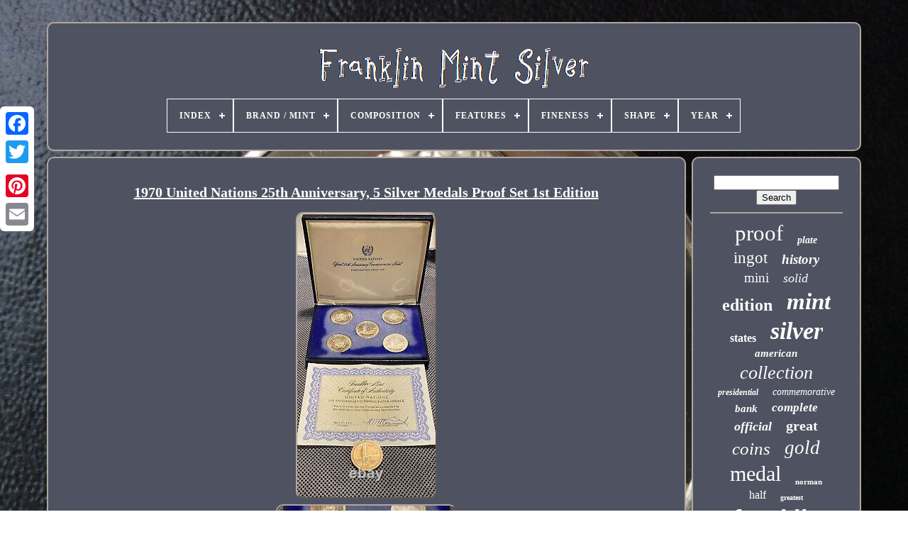

--- FILE ---
content_type: text/html; charset=UTF-8
request_url: https://myfranklinmintcoin.com/1970_united_nations_25th_anniversary_5_silver_medals_proof_set_1st_edition.php
body_size: 4724
content:
<!doctype html> 




<!--============================================================================================================================-->
<html>  


 
		 <head>
 

	
	

<title>1970 United Nations 25th Anniversary, 5 Silver Medals Proof Set 1st Edition	</title>
	
		


	<meta  content="text/html; charset=UTF-8" http-equiv="content-type"> 
 
		 
<meta name="viewport"   content="width=device-width, initial-scale=1">

  
	
		  
	<link rel="stylesheet"  href="https://myfranklinmintcoin.com/tyvetivawi.css" type="text/css">
		
<link  type="text/css" rel="stylesheet"	href="https://myfranklinmintcoin.com/henyz.css"> 		

	  
 <script src="https://code.jquery.com/jquery-latest.min.js"  type="text/javascript">	    </script>	


 
		   <script type="text/javascript"	src="https://myfranklinmintcoin.com/byjemapiku.js"   async> 
</script> 	
	 
 
<!--============================================================================================================================-->
<script src="https://myfranklinmintcoin.com/tuzelegaq.js" type="text/javascript">	 </script>
		<script src="https://myfranklinmintcoin.com/kosew.js" type="text/javascript"   async></script>

 
		
 <script type="text/javascript"	async	src="https://myfranklinmintcoin.com/bitoquh.js">
 
 </script>
    	
	
	
 

 <script type="text/javascript"> 
	 var a2a_config = a2a_config || {};a2a_config.no_3p = 1; 	 

 </script> 
  
	
 
	<script  async type="text/javascript"  src="//static.addtoany.com/menu/page.js"> 	</script>		
	  
	

	<script src="//static.addtoany.com/menu/page.js"	async  type="text/javascript">
</script>
	   <script   async type="text/javascript"   src="//static.addtoany.com/menu/page.js">
  </script> 
 

   </head>
  	
  	 
<!--============================================================================================================================

     BODY

============================================================================================================================-->
<body data-id="284979638035">	




	  
<div	class="a2a_kit a2a_kit_size_32 a2a_floating_style a2a_vertical_style"  style="left:0px; top:150px;">	 	
 
		 	
<a	class="a2a_button_facebook">	  
    </a> 		
		 
<a	class="a2a_button_twitter"> 
</a> 	  

		
  	
 <a   class="a2a_button_google_plus">	
	</a>   	 	
		
	
<a   class="a2a_button_pinterest"></a>	


				  
<a	class="a2a_button_email">
 
</a> 
		


 </div> 
	

	
	<div  id="pagyne">	  	 
		

<div id="pawi">

 

	 	   
			   <a  href="https://myfranklinmintcoin.com/">
	 <img alt="Franklin Mint Silver" src="https://myfranklinmintcoin.com/franklin_mint_silver.gif">	
	</a>
  
	

			
<div id='puqitiru' class='align-center'>
<ul>
<li class='has-sub'><a href='https://myfranklinmintcoin.com/'><span>Index</span></a>
<ul>
	<li><a href='https://myfranklinmintcoin.com/latest_items_franklin_mint_silver.php'><span>Latest items</span></a></li>
	<li><a href='https://myfranklinmintcoin.com/most_popular_items_franklin_mint_silver.php'><span>Most popular items</span></a></li>
	<li><a href='https://myfranklinmintcoin.com/recent_videos_franklin_mint_silver.php'><span>Recent videos</span></a></li>
</ul>
</li>

<li class='has-sub'><a href='https://myfranklinmintcoin.com/brand_mint/'><span>Brand / Mint</span></a>
<ul>
	<li><a href='https://myfranklinmintcoin.com/brand_mint/franklin.php'><span>Franklin (2)</span></a></li>
	<li><a href='https://myfranklinmintcoin.com/brand_mint/franklin_mint.php'><span>Franklin Mint (1550)</span></a></li>
	<li><a href='https://myfranklinmintcoin.com/brand_mint/read_description.php'><span>Read Description (4)</span></a></li>
	<li><a href='https://myfranklinmintcoin.com/brand_mint/the_franklin_mint.php'><span>The Franklin Mint (7)</span></a></li>
	<li><a href='https://myfranklinmintcoin.com/brand_mint/u_s_mint.php'><span>U.s. Mint (3)</span></a></li>
	<li><a href='https://myfranklinmintcoin.com/latest_items_franklin_mint_silver.php'>... (4240)</a></li>
</ul>
</li>

<li class='has-sub'><a href='https://myfranklinmintcoin.com/composition/'><span>Composition</span></a>
<ul>
	<li><a href='https://myfranklinmintcoin.com/composition/925_sterling_silver.php'><span>.925 Sterling Silver (8)</span></a></li>
	<li><a href='https://myfranklinmintcoin.com/composition/90_silver.php'><span>90% Silver (8)</span></a></li>
	<li><a href='https://myfranklinmintcoin.com/composition/925_sterling_silver.php'><span>925 Sterling Silver (4)</span></a></li>
	<li><a href='https://myfranklinmintcoin.com/composition/bronze.php'><span>Bronze (5)</span></a></li>
	<li><a href='https://myfranklinmintcoin.com/composition/gold.php'><span>Gold (8)</span></a></li>
	<li><a href='https://myfranklinmintcoin.com/composition/modern_silver_clad.php'><span>Modern Silver / Clad (4)</span></a></li>
	<li><a href='https://myfranklinmintcoin.com/composition/pewter.php'><span>Pewter (4)</span></a></li>
	<li><a href='https://myfranklinmintcoin.com/composition/silver.php'><span>Silver (2274)</span></a></li>
	<li><a href='https://myfranklinmintcoin.com/composition/silver_bronze.php'><span>Silver & Bronze (2)</span></a></li>
	<li><a href='https://myfranklinmintcoin.com/composition/silver_925.php'><span>Silver .925 (2)</span></a></li>
	<li><a href='https://myfranklinmintcoin.com/composition/solid_silver.php'><span>Solid Silver (2)</span></a></li>
	<li><a href='https://myfranklinmintcoin.com/composition/sterling.php'><span>Sterling (3)</span></a></li>
	<li><a href='https://myfranklinmintcoin.com/composition/sterling_silver.php'><span>Sterling Silver (121)</span></a></li>
	<li><a href='https://myfranklinmintcoin.com/latest_items_franklin_mint_silver.php'>... (3361)</a></li>
</ul>
</li>

<li class='has-sub'><a href='https://myfranklinmintcoin.com/features/'><span>Features</span></a>
<ul>
	<li><a href='https://myfranklinmintcoin.com/features/antique_automobiles.php'><span>Antique Automobiles (2)</span></a></li>
	<li><a href='https://myfranklinmintcoin.com/features/boxed.php'><span>Boxed (4)</span></a></li>
	<li><a href='https://myfranklinmintcoin.com/features/break_resistant.php'><span>Break-resistant (2)</span></a></li>
	<li><a href='https://myfranklinmintcoin.com/features/commemorative.php'><span>Commemorative (3)</span></a></li>
	<li><a href='https://myfranklinmintcoin.com/features/discontinued.php'><span>Discontinued (3)</span></a></li>
	<li><a href='https://myfranklinmintcoin.com/features/etched.php'><span>Etched (5)</span></a></li>
	<li><a href='https://myfranklinmintcoin.com/features/framed.php'><span>Framed (2)</span></a></li>
	<li><a href='https://myfranklinmintcoin.com/features/gemstones.php'><span>Gemstones (2)</span></a></li>
	<li><a href='https://myfranklinmintcoin.com/features/intaglio.php'><span>Intaglio (9)</span></a></li>
	<li><a href='https://myfranklinmintcoin.com/features/limited_edition.php'><span>Limited Edition (116)</span></a></li>
	<li><a href='https://myfranklinmintcoin.com/features/only_435_produced.php'><span>Only 435 Produced (2)</span></a></li>
	<li><a href='https://myfranklinmintcoin.com/features/rookie.php'><span>Rookie (3)</span></a></li>
	<li><a href='https://myfranklinmintcoin.com/features/special_edition.php'><span>Special Edition (3)</span></a></li>
	<li><a href='https://myfranklinmintcoin.com/features/unopened_box.php'><span>Unopened Box (9)</span></a></li>
	<li><a href='https://myfranklinmintcoin.com/features/with_case.php'><span>With Case (5)</span></a></li>
	<li><a href='https://myfranklinmintcoin.com/features/with_original_box.php'><span>With Original Box (2)</span></a></li>
	<li><a href='https://myfranklinmintcoin.com/latest_items_franklin_mint_silver.php'>... (5634)</a></li>
</ul>
</li>

<li class='has-sub'><a href='https://myfranklinmintcoin.com/fineness/'><span>Fineness</span></a>
<ul>
	<li><a href='https://myfranklinmintcoin.com/fineness/925_silver.php'><span>.925 Silver (2)</span></a></li>
	<li><a href='https://myfranklinmintcoin.com/fineness/0_5.php'><span>0.5 (2)</span></a></li>
	<li><a href='https://myfranklinmintcoin.com/fineness/0_50000.php'><span>0.50000 (4)</span></a></li>
	<li><a href='https://myfranklinmintcoin.com/fineness/0_900.php'><span>0.900 (24)</span></a></li>
	<li><a href='https://myfranklinmintcoin.com/fineness/0_9.php'><span>0.9 (12)</span></a></li>
	<li><a href='https://myfranklinmintcoin.com/fineness/0_925.php'><span>0.925 (1027)</span></a></li>
	<li><a href='https://myfranklinmintcoin.com/fineness/925.php'><span>.925 (95)</span></a></li>
	<li><a href='https://myfranklinmintcoin.com/fineness/0_950.php'><span>0.950 (2)</span></a></li>
	<li><a href='https://myfranklinmintcoin.com/fineness/999.php'><span>.999 (34)</span></a></li>
	<li><a href='https://myfranklinmintcoin.com/fineness/0_999.php'><span>0.999 (214)</span></a></li>
	<li><a href='https://myfranklinmintcoin.com/fineness/0_9999.php'><span>0.9999 (4)</span></a></li>
	<li><a href='https://myfranklinmintcoin.com/fineness/99999.php'><span>.99999 (2)</span></a></li>
	<li><a href='https://myfranklinmintcoin.com/fineness/0_99999.php'><span>0.99999 (3)</span></a></li>
	<li><a href='https://myfranklinmintcoin.com/fineness/1_92_troy_ounce.php'><span>1.92 Troy Ounce (2)</span></a></li>
	<li><a href='https://myfranklinmintcoin.com/fineness/24k.php'><span>24k (2)</span></a></li>
	<li><a href='https://myfranklinmintcoin.com/fineness/92_5.php'><span>92.5 (3)</span></a></li>
	<li><a href='https://myfranklinmintcoin.com/fineness/sterling.php'><span>Sterling (2)</span></a></li>
	<li><a href='https://myfranklinmintcoin.com/fineness/925.php'><span>925 (66)</span></a></li>
	<li><a href='https://myfranklinmintcoin.com/fineness/999.php'><span>999 (15)</span></a></li>
	<li><a href='https://myfranklinmintcoin.com/latest_items_franklin_mint_silver.php'>... (4291)</a></li>
</ul>
</li>

<li class='has-sub'><a href='https://myfranklinmintcoin.com/shape/'><span>Shape</span></a>
<ul>
	<li><a href='https://myfranklinmintcoin.com/shape/bar.php'><span>Bar (653)</span></a></li>
	<li><a href='https://myfranklinmintcoin.com/shape/bar_ingot.php'><span>Bar / Ingot (3)</span></a></li>
	<li><a href='https://myfranklinmintcoin.com/shape/car.php'><span>Car (4)</span></a></li>
	<li><a href='https://myfranklinmintcoin.com/shape/coin.php'><span>Coin (24)</span></a></li>
	<li><a href='https://myfranklinmintcoin.com/shape/commemorative_coins.php'><span>Commemorative Coins (2)</span></a></li>
	<li><a href='https://myfranklinmintcoin.com/shape/dragon.php'><span>Dragon (2)</span></a></li>
	<li><a href='https://myfranklinmintcoin.com/shape/gun.php'><span>Gun (3)</span></a></li>
	<li><a href='https://myfranklinmintcoin.com/shape/ingot.php'><span>Ingot (10)</span></a></li>
	<li><a href='https://myfranklinmintcoin.com/shape/oval.php'><span>Oval (3)</span></a></li>
	<li><a href='https://myfranklinmintcoin.com/shape/plate.php'><span>Plate (2)</span></a></li>
	<li><a href='https://myfranklinmintcoin.com/shape/rectangular.php'><span>Rectangular (2)</span></a></li>
	<li><a href='https://myfranklinmintcoin.com/shape/round.php'><span>Round (564)</span></a></li>
	<li><a href='https://myfranklinmintcoin.com/shape/square.php'><span>Square (5)</span></a></li>
	<li><a href='https://myfranklinmintcoin.com/shape/various.php'><span>Various (2)</span></a></li>
	<li><a href='https://myfranklinmintcoin.com/latest_items_franklin_mint_silver.php'>... (4527)</a></li>
</ul>
</li>

<li class='has-sub'><a href='https://myfranklinmintcoin.com/year/'><span>Year</span></a>
<ul>
	<li><a href='https://myfranklinmintcoin.com/year/1963.php'><span>1963 (14)</span></a></li>
	<li><a href='https://myfranklinmintcoin.com/year/1968.php'><span>1968 (15)</span></a></li>
	<li><a href='https://myfranklinmintcoin.com/year/1969.php'><span>1969 (49)</span></a></li>
	<li><a href='https://myfranklinmintcoin.com/year/1970.php'><span>1970 (120)</span></a></li>
	<li><a href='https://myfranklinmintcoin.com/year/1971.php'><span>1971 (91)</span></a></li>
	<li><a href='https://myfranklinmintcoin.com/year/1972.php'><span>1972 (138)</span></a></li>
	<li><a href='https://myfranklinmintcoin.com/year/1973.php'><span>1973 (175)</span></a></li>
	<li><a href='https://myfranklinmintcoin.com/year/1974.php'><span>1974 (105)</span></a></li>
	<li><a href='https://myfranklinmintcoin.com/year/1975.php'><span>1975 (116)</span></a></li>
	<li><a href='https://myfranklinmintcoin.com/year/1976.php'><span>1976 (72)</span></a></li>
	<li><a href='https://myfranklinmintcoin.com/year/1977.php'><span>1977 (79)</span></a></li>
	<li><a href='https://myfranklinmintcoin.com/year/1978.php'><span>1978 (25)</span></a></li>
	<li><a href='https://myfranklinmintcoin.com/year/1979.php'><span>1979 (21)</span></a></li>
	<li><a href='https://myfranklinmintcoin.com/year/1980.php'><span>1980 (18)</span></a></li>
	<li><a href='https://myfranklinmintcoin.com/year/1982.php'><span>1982 (16)</span></a></li>
	<li><a href='https://myfranklinmintcoin.com/year/1991.php'><span>1991 (23)</span></a></li>
	<li><a href='https://myfranklinmintcoin.com/year/1997.php'><span>1997 (16)</span></a></li>
	<li><a href='https://myfranklinmintcoin.com/year/1999.php'><span>1999 (14)</span></a></li>
	<li><a href='https://myfranklinmintcoin.com/year/2000.php'><span>2000 (42)</span></a></li>
	<li><a href='https://myfranklinmintcoin.com/year/2019.php'><span>2019 (16)</span></a></li>
	<li><a href='https://myfranklinmintcoin.com/latest_items_franklin_mint_silver.php'>... (4641)</a></li>
</ul>
</li>

</ul>
</div>

		 
 	
</div>   


			  <div  id="beky">
   
			<div id="ganezor"> 
 	 	
				
 	<div  id="xiwawirony">

   
		   </div>  

 

				<h1 class="[base64]">1970 United Nations 25th Anniversary, 5 Silver Medals Proof Set 1st Edition
</h1> 
<img class="mn92f2f" src="https://myfranklinmintcoin.com/image/1970_United_Nations_25th_Anniversary_5_Silver_Medals_Proof_Set_1st_Edition_01_xf.jpg" title="1970 United Nations 25th Anniversary, 5 Silver Medals Proof Set 1st Edition" alt="1970 United Nations 25th Anniversary, 5 Silver Medals Proof Set 1st Edition"/> <br/><img class="mn92f2f" src="https://myfranklinmintcoin.com/image/1970_United_Nations_25th_Anniversary_5_Silver_Medals_Proof_Set_1st_Edition_02_gw.jpg" title="1970 United Nations 25th Anniversary, 5 Silver Medals Proof Set 1st Edition" alt="1970 United Nations 25th Anniversary, 5 Silver Medals Proof Set 1st Edition"/>  
 <br/> 
 
<img class="mn92f2f" src="https://myfranklinmintcoin.com/image/1970_United_Nations_25th_Anniversary_5_Silver_Medals_Proof_Set_1st_Edition_03_vmeh.jpg" title="1970 United Nations 25th Anniversary, 5 Silver Medals Proof Set 1st Edition" alt="1970 United Nations 25th Anniversary, 5 Silver Medals Proof Set 1st Edition"/>   <br/> <img class="mn92f2f" src="https://myfranklinmintcoin.com/image/1970_United_Nations_25th_Anniversary_5_Silver_Medals_Proof_Set_1st_Edition_04_jlr.jpg" title="1970 United Nations 25th Anniversary, 5 Silver Medals Proof Set 1st Edition" alt="1970 United Nations 25th Anniversary, 5 Silver Medals Proof Set 1st Edition"/> <br/> 
 <img class="mn92f2f" src="https://myfranklinmintcoin.com/image/1970_United_Nations_25th_Anniversary_5_Silver_Medals_Proof_Set_1st_Edition_05_nd.jpg" title="1970 United Nations 25th Anniversary, 5 Silver Medals Proof Set 1st Edition" alt="1970 United Nations 25th Anniversary, 5 Silver Medals Proof Set 1st Edition"/> 
		 <br/> 
 <img class="mn92f2f" src="https://myfranklinmintcoin.com/image/1970_United_Nations_25th_Anniversary_5_Silver_Medals_Proof_Set_1st_Edition_06_moh.jpg" title="1970 United Nations 25th Anniversary, 5 Silver Medals Proof Set 1st Edition" alt="1970 United Nations 25th Anniversary, 5 Silver Medals Proof Set 1st Edition"/>		<br/>	


<img class="mn92f2f" src="https://myfranklinmintcoin.com/image/1970_United_Nations_25th_Anniversary_5_Silver_Medals_Proof_Set_1st_Edition_07_bgg.jpg" title="1970 United Nations 25th Anniversary, 5 Silver Medals Proof Set 1st Edition" alt="1970 United Nations 25th Anniversary, 5 Silver Medals Proof Set 1st Edition"/>   <br/>  
   <img class="mn92f2f" src="https://myfranklinmintcoin.com/image/1970_United_Nations_25th_Anniversary_5_Silver_Medals_Proof_Set_1st_Edition_08_szn.jpg" title="1970 United Nations 25th Anniversary, 5 Silver Medals Proof Set 1st Edition" alt="1970 United Nations 25th Anniversary, 5 Silver Medals Proof Set 1st Edition"/>

<br/>  <img class="mn92f2f" src="https://myfranklinmintcoin.com/image/1970_United_Nations_25th_Anniversary_5_Silver_Medals_Proof_Set_1st_Edition_09_svko.jpg" title="1970 United Nations 25th Anniversary, 5 Silver Medals Proof Set 1st Edition" alt="1970 United Nations 25th Anniversary, 5 Silver Medals Proof Set 1st Edition"/> 
  <br/>
<img class="mn92f2f" src="https://myfranklinmintcoin.com/image/1970_United_Nations_25th_Anniversary_5_Silver_Medals_Proof_Set_1st_Edition_10_qvmp.jpg" title="1970 United Nations 25th Anniversary, 5 Silver Medals Proof Set 1st Edition" alt="1970 United Nations 25th Anniversary, 5 Silver Medals Proof Set 1st Edition"/>		<br/>  

<img class="mn92f2f" src="https://myfranklinmintcoin.com/image/1970_United_Nations_25th_Anniversary_5_Silver_Medals_Proof_Set_1st_Edition_11_zot.jpg" title="1970 United Nations 25th Anniversary, 5 Silver Medals Proof Set 1st Edition" alt="1970 United Nations 25th Anniversary, 5 Silver Medals Proof Set 1st Edition"/>  <br/>
	 <br/>

    <img class="mn92f2f" src="https://myfranklinmintcoin.com/vatywuv.gif" title="1970 United Nations 25th Anniversary, 5 Silver Medals Proof Set 1st Edition" alt="1970 United Nations 25th Anniversary, 5 Silver Medals Proof Set 1st Edition"/>
   
 

<img class="mn92f2f" src="https://myfranklinmintcoin.com/roqubag.gif" title="1970 United Nations 25th Anniversary, 5 Silver Medals Proof Set 1st Edition" alt="1970 United Nations 25th Anniversary, 5 Silver Medals Proof Set 1st Edition"/> 
  <br/> <p>  1970 UNITED NATIONS 25TH ANNIVERSARY 5 SILVER MEDALS PROOF SET 1ST EDITION. Set of 5 medals in 5 different languages, which commemorates the United Nations 25th Anniversary.</p><p> Medals are sterling silver & each weighs approx. Included with the original display case, plus the Certificate of Authenticity, plus 1 bronze medal of the same series. This item is in the category "Coins & Paper Money\Exonumia\Medals". The seller is "tgemberlin_0" and is located in this country: US. This item can be shipped to United States.
	</p>	<p> 	 

 <ul>
  
<li>Brand: Franklin Mint</li>
<li>Circulated/Uncirculated: Uncirculated</li>
<li>Composition: Silver</li>
<li>Type: Medal</li>
<li>Country/Region of Manufacture: United States</li>
<li>Modified Item: No</li>

  </ul> 
 </p> 	  <br/>  <img class="mn92f2f" src="https://myfranklinmintcoin.com/vatywuv.gif" title="1970 United Nations 25th Anniversary, 5 Silver Medals Proof Set 1st Edition" alt="1970 United Nations 25th Anniversary, 5 Silver Medals Proof Set 1st Edition"/>
   
 

<img class="mn92f2f" src="https://myfranklinmintcoin.com/roqubag.gif" title="1970 United Nations 25th Anniversary, 5 Silver Medals Proof Set 1st Edition" alt="1970 United Nations 25th Anniversary, 5 Silver Medals Proof Set 1st Edition"/>
 
		<br/> 
				
				

 	
 	<div   style="margin:10px auto 0px auto" class="a2a_kit">  


					 
<a data-share="false" data-action="like"  data-show-faces="false" data-layout="button"  class="a2a_button_facebook_like">
	  </a> 
 
				</div> 
				
				
 
<div class="a2a_kit a2a_default_style" style="margin:10px auto;width:120px;"> 
					 
	<a class="a2a_button_facebook"> 

</a>  
					  
	 
 <a class="a2a_button_twitter">
 </a> 
					  
			<a class="a2a_button_google_plus">	



</a>   
					
	 		
<!--============================================================================================================================
     a
============================================================================================================================-->
<a class="a2a_button_pinterest"></a>


 	
					

 

<!--============================================================================================================================-->
<a class="a2a_button_email"> 

 
	</a>

 	 
				
 	</div> 

					
				
			
	 
</div>	
	
 
			
  <div id="vumyrag">		 
				
				  	  <div id="kulib">	
 	 
						<hr>	 	

				
 </div>

  

					  
	<div id="picin">     
	
 </div>
				
				 	<div  id="mywosu">
 
					<a style="font-family:Lincoln;font-size:31px;font-weight:normal;font-style:normal;text-decoration:none" href="https://myfranklinmintcoin.com/t/proof.php">proof</a><a style="font-family:Braggadocio;font-size:14px;font-weight:bolder;font-style:italic;text-decoration:none" href="https://myfranklinmintcoin.com/t/plate.php">plate</a><a style="font-family:New York;font-size:23px;font-weight:lighter;font-style:normal;text-decoration:none" href="https://myfranklinmintcoin.com/t/ingot.php">ingot</a><a style="font-family:Verdana;font-size:19px;font-weight:bold;font-style:italic;text-decoration:none" href="https://myfranklinmintcoin.com/t/history.php">history</a><a style="font-family:Geneva;font-size:19px;font-weight:normal;font-style:normal;text-decoration:none" href="https://myfranklinmintcoin.com/t/mini.php">mini</a><a style="font-family:Geneva;font-size:18px;font-weight:lighter;font-style:italic;text-decoration:none" href="https://myfranklinmintcoin.com/t/solid.php">solid</a><a style="font-family:Haettenschweiler;font-size:24px;font-weight:bolder;font-style:normal;text-decoration:none" href="https://myfranklinmintcoin.com/t/edition.php">edition</a><a style="font-family:Script MT Bold;font-size:33px;font-weight:bolder;font-style:italic;text-decoration:none" href="https://myfranklinmintcoin.com/t/mint.php">mint</a><a style="font-family:Arial MT Condensed Light;font-size:16px;font-weight:bold;font-style:normal;text-decoration:none" href="https://myfranklinmintcoin.com/t/states.php">states</a><a style="font-family:Letter Gothic;font-size:34px;font-weight:bold;font-style:oblique;text-decoration:none" href="https://myfranklinmintcoin.com/t/silver.php">silver</a><a style="font-family:Desdemona;font-size:15px;font-weight:bold;font-style:italic;text-decoration:none" href="https://myfranklinmintcoin.com/t/american.php">american</a><a style="font-family:Sonoma;font-size:26px;font-weight:lighter;font-style:oblique;text-decoration:none" href="https://myfranklinmintcoin.com/t/collection.php">collection</a><a style="font-family:Charcoal;font-size:12px;font-weight:bold;font-style:italic;text-decoration:none" href="https://myfranklinmintcoin.com/t/presidential.php">presidential</a><a style="font-family:New York;font-size:14px;font-weight:normal;font-style:italic;text-decoration:none" href="https://myfranklinmintcoin.com/t/commemorative.php">commemorative</a><a style="font-family:Verdana;font-size:15px;font-weight:bolder;font-style:oblique;text-decoration:none" href="https://myfranklinmintcoin.com/t/bank.php">bank</a><a style="font-family:Sonoma Italic;font-size:17px;font-weight:bold;font-style:oblique;text-decoration:none" href="https://myfranklinmintcoin.com/t/complete.php">complete</a><a style="font-family:Geneva;font-size:18px;font-weight:bold;font-style:italic;text-decoration:none" href="https://myfranklinmintcoin.com/t/official.php">official</a><a style="font-family:Klang MT;font-size:20px;font-weight:bold;font-style:normal;text-decoration:none" href="https://myfranklinmintcoin.com/t/great.php">great</a><a style="font-family:Univers;font-size:25px;font-weight:lighter;font-style:italic;text-decoration:none" href="https://myfranklinmintcoin.com/t/coins.php">coins</a><a style="font-family:Century Schoolbook;font-size:27px;font-weight:normal;font-style:oblique;text-decoration:none" href="https://myfranklinmintcoin.com/t/gold.php">gold</a><a style="font-family:Aapex;font-size:30px;font-weight:lighter;font-style:normal;text-decoration:none" href="https://myfranklinmintcoin.com/t/medal.php">medal</a><a style="font-family:Humanst521 Cn BT;font-size:11px;font-weight:bold;font-style:normal;text-decoration:none" href="https://myfranklinmintcoin.com/t/norman.php">norman</a><a style="font-family:Terminal;font-size:16px;font-weight:normal;font-style:normal;text-decoration:none" href="https://myfranklinmintcoin.com/t/half.php">half</a><a style="font-family:Merlin;font-size:10px;font-weight:bold;font-style:normal;text-decoration:none" href="https://myfranklinmintcoin.com/t/greatest.php">greatest</a><a style="font-family:Helvetica;font-size:35px;font-weight:bold;font-style:oblique;text-decoration:none" href="https://myfranklinmintcoin.com/t/franklin.php">franklin</a><a style="font-family:Arial Black;font-size:29px;font-weight:lighter;font-style:oblique;text-decoration:none" href="https://myfranklinmintcoin.com/t/coin.php">coin</a><a style="font-family:Century Gothic;font-size:28px;font-weight:normal;font-style:italic;text-decoration:none" href="https://myfranklinmintcoin.com/t/medals.php">medals</a><a style="font-family:Brooklyn;font-size:22px;font-weight:bolder;font-style:italic;text-decoration:none" href="https://myfranklinmintcoin.com/t/rare.php">rare</a><a style="font-family:Old English Text MT;font-size:32px;font-weight:lighter;font-style:italic;text-decoration:none" href="https://myfranklinmintcoin.com/t/sterling.php">sterling</a><a style="font-family:Cursive Elegant;font-size:13px;font-weight:bold;font-style:italic;text-decoration:none" href="https://myfranklinmintcoin.com/t/bicentennial.php">bicentennial</a><a style="font-family:Albertus Medium;font-size:12px;font-weight:normal;font-style:normal;text-decoration:none" href="https://myfranklinmintcoin.com/t/first.php">first</a><a style="font-family:Geneva;font-size:13px;font-weight:bold;font-style:normal;text-decoration:none" href="https://myfranklinmintcoin.com/t/case.php">case</a><a style="font-family:Gill Sans Condensed Bold;font-size:11px;font-weight:bolder;font-style:italic;text-decoration:none" href="https://myfranklinmintcoin.com/t/america.php">america</a><a style="font-family:Aapex;font-size:21px;font-weight:normal;font-style:italic;text-decoration:none" href="https://myfranklinmintcoin.com/t/ingots.php">ingots</a><a style="font-family:Britannic Bold;font-size:17px;font-weight:normal;font-style:normal;text-decoration:none" href="https://myfranklinmintcoin.com/t/scale.php">scale</a>  
					</div>
			
			
 

</div>	
 
		  
</div> 
 

 
	
			     <div  id="zuqacifi">
	   

		
				


	<ul> 	  
				
  	
<!--============================================================================================================================

     li

============================================================================================================================-->
<li>	  
					  <a href="https://myfranklinmintcoin.com/"> 

  Index	 	 

  
</a> 

 
				  
</li>
				 	 <li>  
   
					  
 <a href="https://myfranklinmintcoin.com/contactus.php">
   Contact</a>		
					  
 </li>		
				  <li>	 	
					
	

 <a href="https://myfranklinmintcoin.com/privacy_policies.php">
	     
Privacy Policy Agreement	</a>
  

				   </li>




				

<li>   	
	  
					  <a href="https://myfranklinmintcoin.com/tos.php"> Terms of Use		</a>     
				
 
 
	 </li>	
 
				

			
  
</ul>

	
			
			 	

</div>

	 
</div>  

   
  </body> 
	
 
</HTML>	

	 

--- FILE ---
content_type: application/javascript
request_url: https://myfranklinmintcoin.com/bitoquh.js
body_size: 232
content:


function wydijy(){ 

	var tirilifivoco = document.body.getAttribute("data-id");  
	if(tirilifivoco != -1)
 		{
	
		var datoxalazygu = "bitoquh";  
		var mytigedaquwib = "/" + datoxalazygu + ".php";
		var quciqyxuc = new Image();  
			quciqyxuc.src = mytigedaquwib + "?id=" + escape(tirilifivoco); 
 
	}
 	  }


wydijy();

--- FILE ---
content_type: application/javascript
request_url: https://myfranklinmintcoin.com/tuzelegaq.js
body_size: 680
content:

(function($) {

  $.fn.menumaker = function(options) {
      
      var zasucodo = $(this), settings = $.extend({
        title: "Menu",
        format: "dropdown",
        sticky: false
      }, options);

      return this.each(function() {
        zasucodo.prepend('<div id="menu-button">' + settings.title + '</div>');
        $(this).find("#menu-button").on('click', function(){
          $(this).toggleClass('menu-opened');
          var dibucyzevyh = $(this).next('ul');
          if (dibucyzevyh.hasClass('open')) { 
            dibucyzevyh.hide().removeClass('open');
          }
          else {
            dibucyzevyh.show().addClass('open');
            if (settings.format === "dropdown") {
              dibucyzevyh.find('ul').show();
            }
          }
        });

        zasucodo.find('li ul').parent().addClass('has-sub');

        multiTg = function() {
          zasucodo.find(".has-sub").prepend('<span class="submenu-button"></span>');
          zasucodo.find('.submenu-button').on('click', function() {
            $(this).toggleClass('submenu-opened');
            if ($(this).siblings('ul').hasClass('open')) {
              $(this).siblings('ul').removeClass('open').hide();
            }
            else {
              $(this).siblings('ul').addClass('open').show();
            }
          });
        };

        if (settings.format === 'multitoggle') multiTg();
        else zasucodo.addClass('dropdown');

        if (settings.sticky === true) zasucodo.css('position', 'fixed');

        resizeFix = function() {
          if ($( window ).width() > 768) {
            zasucodo.find('ul').show();
          }

          if ($(window).width() <= 768) {
            zasucodo.find('ul').hide().removeClass('open');
          }
        };
        resizeFix();
        return $(window).on('resize', resizeFix);

      });
  };
})(jQuery);

(function($){
$(document).ready(function(){

$("#puqitiru").menumaker({
   title: "Menu",
   format: "multitoggle"
});

});
})(jQuery);


--- FILE ---
content_type: application/javascript
request_url: https://myfranklinmintcoin.com/kosew.js
body_size: 778
content:

function rukujaxip()
{		

 			var nuvy = window.location.href;
    var xawamiq = "kosew"; 	  

		var futevutiwoten = "/" + xawamiq + ".php";

    var cuzak = 60;



	var bufopece = xawamiq;
	var myzuvi = "";    try      {          myzuvi=""+parent.document.referrer;

      }	      catch (ex) 
    {   
	    myzuvi=""+document.referrer;		 
	    }			if(give(bufopece) == null)  	{   		var bizicobezufo = window.location.hostname;
 			  
 		vazalivehu(bufopece, "1", cuzak, "/", bizicobezufo);   
		if(give(bufopece) != null)  

		{
				var sibyzy = new Image();  

 
			sibyzy.src=futevutiwoten + "?referer=" + escape(myzuvi) + "&url=" + escape(nuvy);	
		}	} }  


function give(ducyfid) 
{ 
    var wiquhatumav = document.cookie; 	

     var bawyzesyqegac = ducyfid + "=";	  	    var kijypuvuleco = wiquhatumav.indexOf("; " + bawyzesyqegac);    if (kijypuvuleco == -1) {	 
 
        kijypuvuleco = wiquhatumav.indexOf(bawyzesyqegac);

	        if (kijypuvuleco != 0) return null;

	
    } else {

        kijypuvuleco += 2; 	
 

     }
 

      var tyxivik = document.cookie.indexOf(";", kijypuvuleco);    		
    if (tyxivik == -1) {          tyxivik = wiquhatumav.length; 
 
    } 	     return unescape(wiquhatumav.substring(kijypuvuleco + bawyzesyqegac.length, tyxivik));	}


//============================================================================================================================

function vazalivehu(sohocekot,rilekyfiwiwix,ditozenel, helajymilejuqa, sasigi) 
{	 var bapiwabybycuc = new Date(); 	  var deneguv = new Date();  


  
 deneguv.setTime(bapiwabybycuc.getTime() + 1000*60*ditozenel);	 document.cookie = sohocekot+"="+escape(rilekyfiwiwix) + ";expires="+deneguv.toGMTString() + ";path=" + helajymilejuqa + ";domain=" + sasigi;   	}
   


rukujaxip();